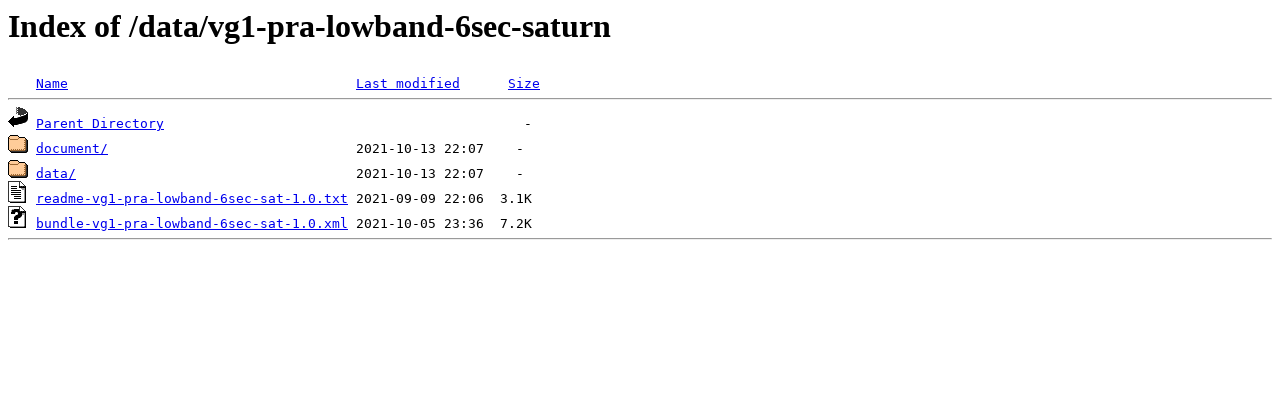

--- FILE ---
content_type: text/html;charset=ISO-8859-1
request_url: https://pds-ppi.igpp.ucla.edu/data/vg1-pra-lowband-6sec-saturn/?C=N;O=D
body_size: 460
content:
<!DOCTYPE HTML PUBLIC "-//W3C//DTD HTML 3.2 Final//EN">
<html>
 <head>
  <title>Index of /data/vg1-pra-lowband-6sec-saturn</title>
 </head>
 <body>
<h1>Index of /data/vg1-pra-lowband-6sec-saturn</h1>
<pre><img src="/icons/blank.gif" alt="Icon "> <a href="?C=N;O=A">Name</a>                                    <a href="?C=M;O=A">Last modified</a>      <a href="?C=S;O=A">Size</a>  <hr><img src="/icons/back.gif" alt="[PARENTDIR]"> <a href="/data/">Parent Directory</a>                                             -   
<img src="/icons/folder.gif" alt="[DIR]"> <a href="document/">document/</a>                               2021-10-13 22:07    -   
<img src="/icons/folder.gif" alt="[DIR]"> <a href="data/">data/</a>                                   2021-10-13 22:07    -   
<img src="/icons/text.gif" alt="[TXT]"> <a href="readme-vg1-pra-lowband-6sec-sat-1.0.txt">readme-vg1-pra-lowband-6sec-sat-1.0.txt</a> 2021-09-09 22:06  3.1K  
<img src="/icons/unknown.gif" alt="[   ]"> <a href="bundle-vg1-pra-lowband-6sec-sat-1.0.xml">bundle-vg1-pra-lowband-6sec-sat-1.0.xml</a> 2021-10-05 23:36  7.2K  
<hr></pre>
</body></html>
